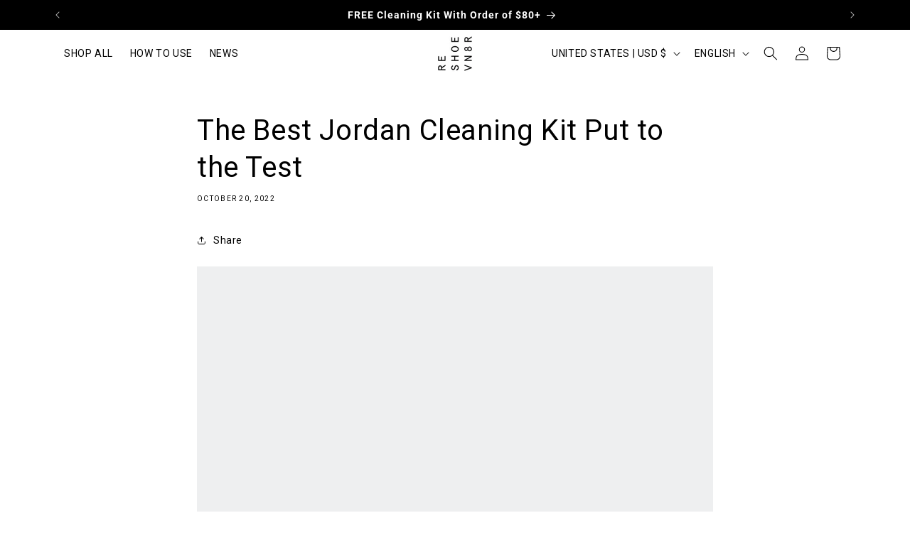

--- FILE ---
content_type: text/html; charset=utf-8
request_url: https://reshoevn8r.com/apps/reviews/articles?url=https:/reshoevn8r.com/blogs/news/best-jordan-cleaner-jordan-6
body_size: 2188
content:
[  { "@context":"http://schema.org", "@type":"BlogPosting", "@id": "https://reshoevn8r.com/blogs/news/best-jordan-cleaner-jordan-6#article_sp_schemaplus",   "author":   { "@type": "Person",   "name": "Fran Sacchetta",  "description": null, "email": null,      "url": "https:\/\/reshoevn8r.com\/search?type=article\u0026q=Fran+Sacchetta"  }  ,   "creator":   { "@type": "Person",   "name": "Fran Sacchetta",  "description": null, "email": null,      "url": "https:\/\/reshoevn8r.com\/search?type=article\u0026q=Fran+Sacchetta"  }  ,  "articleBody": "\n\n \n\n\n\n\n\n\n\n\n\n\n\n\nThe Best Shoe Cleaner to Keep Your Jordans Box Fresh\n\n\n\n\n\n\n\n\n\nIf I told you we could make this muddy, filthy, mess-of-an Air Jordan 6 look brand new, would you believe me?\n\n\n\n\nTake a hard look at this picture, because by the time we’re done with this shoe, you won’t be able to tell it was dirty at all. We get comments daily that challenge us to clean “really dirty” shoes…some of you think that the shoes we clean are all for show. \n\n\n\n\n\n\n\nStop for a few minutes and take the time to watch the video above, then come back here to see what I have to say about it. The idea that we’re scared of a dirty shoe is preposterous. What gives us the confidence to tackle any shoe, no matter how dirty it is? We have the best Jordan cleaning kit in our corner. \n\n\n\n\nThe Signature Kit is our flagship shoe cleaning kit that was designed to provide a two-level clean to your shoes. The first of these levels is a preliminary, surface-level clean with our premium shoe care brushes and all-purpose Solution. The magic happens during the second clean thanks to the help of the patented RESHOEVN8R Laundry System. This provides a deeper, more complete clean of the shoes. Wrap those two things together, and you have yourself a pretty darn good shoe cleaning kit. \n\n\n\n\nWant to check out what the Signature Kit can do for you?\n\n\n\n\n\nSignature Kit\nThe best Jordan cleaner. Period. \nCheck Price\n\n\n\nLaundry Pods\nThe secret behind our Patented Laundry System. \nCheck Price\n\n\n\n\nThe Best Jordan Cleaning Kit vs Dirty Air Jordan 6\n\n\n\n\nThe Red Oreo Air Jordan 6 is a beautiful shoe…well…was, before we caked our pair in mud. After letting the shoes sit overnight, that muddy, dirty goodness has all but baked itself into the once-white leather upper. Hopefully you won’t ever let your shoes get this bad, but stuff happens! \n\n\n\n\nWhat better way to demonstrate the effectiveness of the Signature Kit than on this shoe? Let’s make a bet: If we can’t clean it, I'll do 50 pushups. But if we do end up bringing this shoe back to life, you have to buy yourself a Signature Kit and treat every shoe you own to a relaxing RESHOEVN8R Spa day. \n\n\n\n\nDeal?\n\n\n\n\nAs mentioned earlier the Signature Kit is AWESOME because it gives you two cleaning methods to use. We always start with the brush method, as this will prep the shoe for the washing machine later on. In our case, we used the Soft Bristle Brush to scrub the leather upper, tongue, and insole. Then we followed it up with a pass through the midsole with our Medium Brush, and finished with the Stiff Brush on the outsole. \n\n\n\n\n\n\n\n\n\n\n\n\nOur shoe is already looking better, but we’re not done! Scared you’re going to lose this bet, yet? \n\n\n\n\nLet the Washing Machine do the dirty work\n\n\n\n\nNow it’s time for the magic, let’s put these babies in the washing machine. We used the included Sneaker Laundry Bag to protect the shoes and laces, and threw in a Sneaker Laundry Detergent Pod for good measure. \n\n\n\n\n\n\n\nIt's best to wash your shoes with cold water. We like to do a full cycle to start, let them dry, and then assess whether or not the shoes still need some work.\nAfter two (yes, it’s okay to do this more than once) cycles in the washing machine, let’s take a look at the final results. \n\n\n\n\nBeating the Odds\n\n\n\n\n\n\n\nI think we’re going to have to chalk that up as a W for RESHOEVN8R. Still salty? That Signature Kit you’re about to purchase will make it sting a little less. There’s nothing more rewarding than taking care of your shoes. \n\n\n\n\nWhich shoe should we tackle next? Head over to Youtube and let us know in the comments! \n\n\n\n\n\n\n\n\n\nReshoevn8r Blogs\n \n\n\n\n\n\n\n\n\n\n\nBest Back to School Shoes Under $100\n \n\n\n\nHow to Clean Suede Nike Shoes\n\n\n\nSwapping Midsoles on MJ-Autographed Jordan 2s\n \n\n\n\n\n\n\n\n\n \n\n\n\n\n\n\n\n\n\n\n\n\n\n\n\n", "comment": [  ], "commentCount": " 0", "dateCreated":"2022-10-20T10:46:43Z", "dateModified":"2025-01-08T20:09:55Z", "datePublished":"2022-10-20T11:23:43Z",  "description":"Don't bet against the Signature Kit. ",  "headline":"The Best Jordan Cleaning Kit Put to the Test",  "image": { "@type":"ImageObject", "width":"520", "height":"346",  "url":"https://reshoevn8r.com/cdn/shop/articles/94fe17713816c17aa34dd19f25977569_520x500_520x500_472850cc-04ee-44cd-9541-304d3e6331e4.jpg?v=1736392195&width=500"  },  "keywords": [  "how to clean jordans" ,  "how to clean white shoes" ,  "jordan 6" ,  "signature kit" ,  "white leather"   ], "mainEntityOfPage": { "@type": "WebPage", "@id": "https://reshoevn8r.com/blogs/news/best-jordan-cleaner-jordan-6#webpage_sp_schemaplus" }, "publisher": { "@type": "Organization",  "logo": { "@type": "ImageObject", "name": "Reshoevn8r Logo Schema by SchemaPlus",  "url": "https://reshoevn8r.com/cdn/shop/files/r8-email-logo.jpg?v=1614295008&width=100"  },  "name": "Reshoevn8r" },   "thumbnailUrl": "https://reshoevn8r.com/cdn/shop/articles/94fe17713816c17aa34dd19f25977569_520x500_520x500_472850cc-04ee-44cd-9541-304d3e6331e4.jpg?v=1736392195&width=200",   "url":"https://reshoevn8r.com/blogs/news/best-jordan-cleaner-jordan-6" }      ,{ "@context": "http://schema.org", "@type": "BreadcrumbList", "name": "Reshoevn8r Breadcrumbs Schema by SchemaPlus", "itemListElement": [ { "@type": "ListItem", "position": 1, "item": { "@id": "https://reshoevn8r.com/blogs/news", "name": "Blog" } }, { "@type": "ListItem", "position": 2, "item": { "@id": "https://reshoevn8r.com/blogs/news/best-jordan-cleaner-jordan-6", "name": "The Best Jordan Cleaning Kit Put to the Test" } } ] }  ]